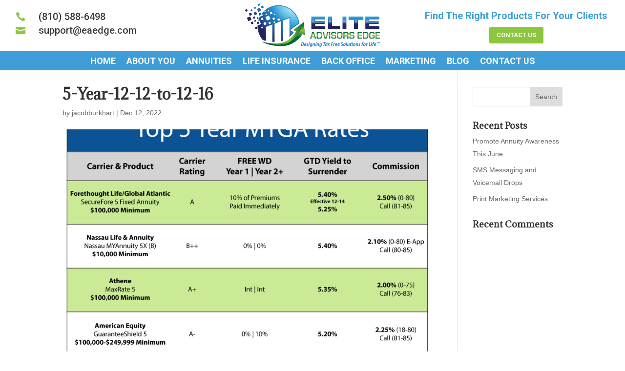

--- FILE ---
content_type: text/css
request_url: https://www.eaedge.com/wp-content/themes/Divi-child/style.css?ver=4.4.0.1589481200
body_size: 855
content:
/*
Theme Name: Divi Child
Theme URI: http://www.elegantthemes.com/gallery/divi/
Template: Divi
Author: Elegant Themes
Author URI: http://www.elegantthemes.com
Description: Smart. Flexible. Beautiful. Divi is the most powerful theme in our collection.
Tags: responsive-layout,one-column,two-columns,three-columns,four-columns,left-sidebar,right-sidebar,custom-background,custom-colors,featured-images,full-width-template,post-formats,rtl-language-support,theme-options,threaded-comments,translation-ready
Version: 4.4.0.1589481200
Updated: 2020-05-14 18:33:20

*/




#et-main-area {
	padding-top: 120px;
}

.mobile_menu_bar:after {
 position: relative !important;
 content: 'MENU';
 bottom: 9px;
 left: 10%;
 color: #fff;
}

.mobile_nav.opened .mobile_menu_bar:before {
 content: '4d';
}

#logo-image {
	margin-left: auto;
	margin-right: auto;
	transition: 0.2s;
}

#divi-sticky-header {
	width: 100%;
	position: fixed;
	z-index: 999999 !important;
}

.mobile_menu_bar:after {
 position: relative !important;
 content: 'MENU';
 bottom: 9px;
 left: 10%;
 color: #fff;
}

.mobile_nav.opened .mobile_menu_bar:before {
 content: '4d';
}

.nav li ul {
	width: 300px;
}

.nav li ul a {
	width: 260px;
	margin-left: auto;
	margin-right: auto;
	margin-top: 5px;
}

.nav li ul a:hover {
	background-color: #3e9dd6;
	color: #fff !important;
	border-radius: 3px;
	opacity: 1;
	font-weight: bold;
}

.vertical-align { 
    display: flex; 
    flex-direction: column; 
    justify-content: center;
 }

.hvr-grow {
    margin-right: auto;
    margin-left: auto;
    -moz-transform: perspective(1px) translateZ(0);
    -webkit-transform: perspective(1px) translateZ(0);
    -o-transform: perspective(1px) translateZ(0);
    transform: perspective(1px) translateZ(0);
    -moz-transition-duration: 0.3s;
    -webkit-transition-duration: 0.3s;
    -o-transition-duration: 0.3s;
    transition-duration: 0.3s;
    -moz-transition-property: transform;
    -webkit-transition-property: transform;
    -o-transition-property: transform;
    transition-property: transform;
}
.hvr-grow:hover, .hvr-grow:focus, .hvr-grow:active {
    -moz-transform: scale(1.05);
    -webkit-transform: scale(1.05);
    -o-transform: scale(1.05);
    transform: scale(1.05);
}


@media only screen and (min-width: 981px) {
	 .et_pb_posts .et_pb_post img,
	 .et_pb_posts .et_overlay {
		height: 220px !important;
		width: 335px;
		float: left;
		left: 0;
		margin-right: 25px;
	}

body.rtl .et_pb_posts .et_pb_post img,
body.rtl .et_pb_posts .et_overlay {
		float: right;
		right: 0;
		margin-left: 25px;
		margin-right: 0;
	}
}



.gform_required_legend {
	display: none;
}

.gfield_label {
  font-size: 15px !important;
	color: #000;
	font-weight: 700 !Important;
}

.gfield_checkbox {
	font-size: 15px !important;
	color: #000;
}

.gfield_radio {
	font-size: 15px !important;
	color: #000;
}

.gfield_select {
	padding-top: 5px !important;
	padding-bottom: 5px !important;
}

.gsection_title {
	color: #000;
	font-weight: 700;
}

.gsection_description {
	color: #000;
}

ul li.gfield {
	margin-top: 2px !important;
}

.gform_wrapper .field_sublabel_below .ginput_complex.ginput_container label {
    color: #000 !important;
}

/*** BUTTON STYLING ***/
.gform_wrapper .gform_footer input.button,
.gform_wrapper .gform_footer input[type=submit] {
    width: 100%;
    font-size: 16px;
	font-weight: 300 !important;
	font-family: "Arial", Helvetica, Arial, Lucida, sans-serif;
}
.gform_wrapper input[type=submit] {
    cursor: pointer;
	font-family: "Arial", Helvetica, Arial, Lucida, sans-serif;
	font-size: 16px;
    letter-spacing: 1px;
    padding: 12px 12px;
	border: none;
    background: #2463A8;
    color: #FFF !important;
	transition: 0.3s;
}
/*** BUTTON HOVER STYLING ***/
.gform_wrapper input[type=submit]:hover {
    background: #3D7EC6;
	border: none;
  	color: #fff !important;
}



/** MOBILE GRAVITY FORMS **/

@media only screen and (max-width: 600px) {
.gform_wrapper input[type=submit] {
	width: 100% !important;
}

.gform_next_button {
	width: 100% !important;
}

.gform_previous_button {
	width: 100% !important;
}
	
.gform_wrapper input[type=submit]:hover {
	width: 100% !important;
}

.gform_next_button:hover {
	width: 100% !important;
}

.gform_previous_button:hover {
	width: 100% !important;
}
}
